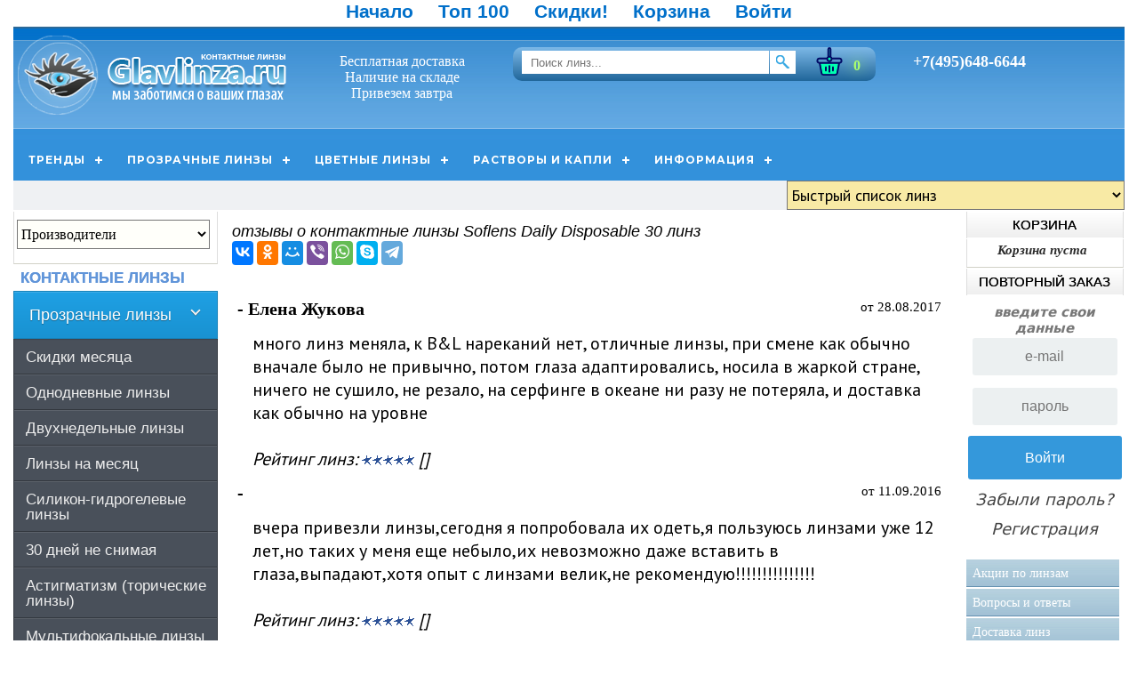

--- FILE ---
content_type: text/html; charset=WINDOWS-1251
request_url: https://www.glavlinza.ru/kontaktnye-linzy-soflens-daily-disposable-30-linz-pr-615.html
body_size: 18386
content:
<!DOCTYPE html>
<html dir="LTR" lang="ru">
<head>
<meta http-equiv="Content-Type" content="text/html; charset=windows-1251">
<meta name="viewport" content="width=device-width">
<meta name="msvalidate.01" content="8A5CF44D04B87DC18DBB571B463BA387" />
<meta name="yandex-verification" content="7e92d59d0dde5b16" />
<meta name='wmail-verification' content='2ff09fdfc1691dbc9a2e5a5d3f7dc117' />
<link rel="shortcut icon" href="/favicon.ico" >
<link rel="icon" href=https://www.glavlinza.ru/favicon.svg type="image/svg+xml">

<base href="https://www.glavlinza.ru/">
<title>Отзывы на  - контактные линзы Soflens Daily Disposable 30 линз</title>
<meta name="description" Content="В этом отзыве:  контактные линзы Soflens Daily Disposable 30 линз">
<meta name="keywords" CONTENT="отзыв контактные линзы Soflens Daily Disposable 30 линз">



<link rel="stylesheet" type="text/css" href="https://www.glavlinza.ru/templates/vam/stylesheet36.css?ver=96"><link rel="stylesheet" href="https://www.glavlinza.ru/styles290.css?ver=99">
<script  src="https://www.glavlinza.ru/engine1/jquery.js"></script>
<script language="javascript"><!--
function popupWindow(url) {
  window.open(url,'popupWindow','toolbar=no,location=no,directories=no,status=no,menubar=no,scrollbars=no,resizable=yes,copyhistory=no,width=100,height=100,screenX=150,screenY=150,top=150,left=150')
}
//--></script>
<script type="text/JavaScript">
<!--

function MM_jumpMenu(targ,selObj,restore){ //v3.0
  eval(targ+".location='"+selObj.options[selObj.selectedIndex].value+"'");
  if (restore) selObj.selectedIndex=0;
}
$(document).ready(function () {
    $('select[name="phone"]').change(function () {
        var phone = $(this).val();
        if (phone == 'Москва') {
            $('#select_number').hide('slow');
            $('#select_number').empty();
            $('#select_number').show('slow');
            $('#select_number').html('+7 495 648-66-44');
        }

        if (phone == 'Санкт-Петербург') {
            $('#select_number').hide('slow');
            $('#select_number').empty();
            $('#select_number').show('slow');
            $('#select_number').html('+7 (812) 336-63-73');
        }
        if (phone == 'Любой') {
            $('#select_number').hide('slow');
            $('#select_number').empty();
            $('#select_number').show('slow');
            $('#select_number').html('+7 800 555-66-70');
        }
    });
});
//-->
</script>
<script src="https://www.glavlinza.ru/jscript/jquery/jquery-migrate-1.2.1.min.js"></script>
<script src="https://www.glavlinza.ru/jscript/jquery.collapsible2.min.js"></script>
<script src="https://www.glavlinza.ru/jscript/menu_jquery.js"></script>
<script>
(function($) {


  $.fn.menumaker = function(options) {

    var cssmenu = $(this),
      settings = $.extend({
        title: "Каталог линз",
        format: "dropdown",
        sticky: false
      }, options);

    return this.each(function() {
      cssmenu.prepend('<div id="menu-button">' + settings.title + '</div>');
      $(this).find("#menu-button").on('click', function() {
        $(this).toggleClass('menu-opened');
        var mainmenu = $(this).next('ul');
        if (mainmenu.hasClass('open')) {
          mainmenu.hide().removeClass('open');
        } else {
          mainmenu.show().addClass('open');
          if (settings.format === "dropdown") {
            mainmenu.find('ul').show();
          }
        }
      });

      cssmenu.find('li ul').parent().addClass('has-sub');

      multiTg = function() {
        cssmenu.find(".has-sub").prepend('<span class="submenu-button"></span>');
        cssmenu.find('.submenu-button').on('click', function() {
          $(this).toggleClass('submenu-opened');
          if ($(this).siblings('ul').hasClass('open')) {
            $(this).siblings('ul').removeClass('open').hide();
          } else {
            $(this).siblings('ul').addClass('open').show();
          }
        });
      };

      if (settings.format === 'multitoggle') multiTg();
      else cssmenu.addClass('dropdown');

      if (settings.sticky === true) cssmenu.css('position', 'fixed');

      resizeFix = function() {
        if ($(window).width() > 768) {
          cssmenu.find('ul').show();
        }

        if ($(window).width() <= 768) {
          cssmenu.find('ul').hide().removeClass('open');
        }
      };
      resizeFix();
      return $(window).on('resize', resizeFix);

    });
  };
})(jQuery);

/*
	By Osvaldas Valutis, www.osvaldas.info
	Available for use under the MIT License
*/

;
(function($, window, document, undefined) {
  $.fn.doubleTapToGo = function(params) {
    if (!('ontouchstart' in window) &&
      !navigator.msMaxTouchPoints &&
      !navigator.userAgent.toLowerCase().match(/windows phone os 7/i)) return false;

    this.each(function() {
      var curItem = false;

      $(this).on('click', function(e) {
        var item = $(this);
        if (item[0] != curItem[0]) {
          e.preventDefault();
          curItem = item;
        }
      });

      $(document).on('click touchstart MSPointerDown', function(e) {
        var resetItem = true,
          parents = $(e.target).parents();

        for (var i = 0; i < parents.length; i++)
          if (parents[i] == curItem[0])
            resetItem = false;

        if (resetItem)
          curItem = false;
      });
    });
    return this;
  };
})(jQuery, window, document);

/**
 * doubleTapToGoDecorator
 * Adds the ability to remove the need for a second tap
 * when in the mobile view
 *
 * @param {function} f - doubleTapToGo
 */
function doubleTapToGoDecorator(f) {
  return function() {

    this.each(function() {
      $(this).on('click', function(e) {

        // If mobile menu view
        if ($('#menu-button').css('display') == 'block') {

          // If this is not a submenu button
          if (!$(e.target).hasClass('submenu-button')) {

            // Remove the need for a second tap
            window.location.href = $(e.target).attr('href');
          }
        }

      });
    });

    return f.apply(this);
  }
}

// Add decorator to the doubleTapToGo plugin
jQuery.fn.doubleTapToGo = doubleTapToGoDecorator(jQuery.fn.doubleTapToGo);

/**
 * jQuery
 */
(function($) {
  $(document).ready(function() {

    $("#cssmenu").menumaker({
      title: "Каталог линз",
      format: "multitoggle"
    });

    $('#cssmenu li:has(ul)').doubleTapToGo();

  });
})(jQuery);


</script>


 

<body>
<div id="menu">
<ul>
<li><a href="https://www.glavlinza.ru/index.php"><span>Начало</span></a></li>
<li><a href="/best_sellers.php">Топ 100</a></li>
<li><a href="/specials.php">Скидки!</a></li>
<li><a href="https://www.glavlinza.ru/shopping_cart.php">Корзина</a></li>
<li><a href="https://www.glavlinza.ru/login.php"><span>Войти</span></a></li>
</ul>
</div>
 <header>
        <div id="header_center">
            <a href="/" class="logo"></a>
            <div id="share">
                <br>Бесплатная доставка
                <br>Наличие на складе
				<br>Привезем завтра
            </div>
            <div id="s_block">
                <form name="quick_find" class="s_block" action="/advanced_search_result.html" method="get">
                    <input type="text" placeholder="Поиск линз..." class="input-s" name="keywords" size="12" maxlength="35">
                    <input type="image" src="images/search.png" alt="Поиск" title=" Поиск ">
                </form>
                <ul>                                        <li>
                        <a href="/shopping_cart.html" class="s_shop">
                            <svg width="50" height="50" id="Layer_1" viewBox="0 0 512 512" xmlns="http://www.w3.org/2000/svg" data-name="Layer 1"><g fill-rule="evenodd"><g fill="#00ffb0"><path d="m205.572 360.759a13 13 0 1 0 -26 0v60.6a13 13 0 0 0 26 0z"/><path d="m268.873 338.33a13 13 0 1 0 -26 0v105.435a13 13 0 1 0 26 0z"/><path d="m332.177 360.759a13 13 0 1 0 -26 0v60.6a13 13 0 0 0 26 0z"/><path d="m261.089 158.41c-1.692-.156-3.39-.244-5.09-.244s-3.4.088-5.087.244l-2.184.2v-123.343a7.273 7.273 0 0 1 14.545 0v123.345z"/><path d="m283.089 211.244a27.089 27.089 0 1 1 -27.089-27.087 27.114 27.114 0 0 1 27.089 27.087z"/><path d="m384.145 466.084a21.783 21.783 0 0 1 -21.62 17.916h-213.051a21.781 21.781 0 0 1 -21.618-17.919l-32.077-169.959h320.442z"/></g><path d="m334.177 360.759v60.6a15 15 0 0 1 -30 0v-60.6a15 15 0 1 1 30 0zm-63.3-22.429v105.435a15 15 0 1 1 -30 0v-105.435a15 15 0 1 1 30 0zm-63.3 22.429v60.6a15 15 0 0 1 -30 0v-60.6a15 15 0 1 1 30 0zm-129.512-142.046h123.365a55.075 55.075 0 0 0 109.14 0h123.365a24.709 24.709 0 0 1 0 49.418h-355.87a24.709 24.709 0 0 1 0-49.418zm172.663-183.446a5.273 5.273 0 0 1 10.545 0v121.152c-1.736-.161-3.494-.252-5.274-.252s-3.535.091-5.271.252zm5.272 150.89a25.087 25.087 0 1 0 25.09 25.087 25.127 25.127 0 0 0 -25.09-25.087zm126.18 279.556 31.628-167.592h-315.616l31.629 167.592a19.783 19.783 0 0 0 19.653 16.287h213.051a19.786 19.786 0 0 0 19.655-16.29zm-314.714-168.622 32.875 174.189a50.025 50.025 0 0 0 49.133 40.713h213.051a50.021 50.021 0 0 0 49.132-40.713l32.877-174.189a54.7 54.7 0 0 0 -10.6-108.368h-127.685a55.423 55.423 0 0 0 -14.976-19.749v-133.707a35.274 35.274 0 0 0 -70.547 0v133.707a55.458 55.458 0 0 0 -14.976 19.749h-127.685a54.7 54.7 0 0 0 -10.6 108.368z" fill="#000964"/></g></svg>
                                0                         
                        </a>
                    </li>
                </ul>
            </div>
            <div id="contact">
                <div id="number">
				<div id="select_number"><a href="tel:+74956486644">+7(495)648-6644</a></div>
                </div>			
				
            </div>
        </div>
    </header>
<!-- Контейнер -->
<div id="container">
<!-- Шапка -->
<!-- /Шапка -->
<!--[if gt IE 6]><!--> 
<div id="cssmenu">
	<ul>
 <li class="has-sub"><span class="submenu-button"></span><a id="2"><span>Тренды</span></a>
  <ul>
	   <li class="has-sub"><span class="submenu-button"></span><a
		 href="https://www.glavlinza.ru/johnson-johnson-ssha-m-11.html">линзы Acuvue</a>
		<ul>	
		<li class="level3"><a href="/linzy-acuvue-oasys-max-1-day-30-linz-p-6832.html">Acuvue Oasys Max 1-Day 30 линз</a></li>		
		<li class="level3"><a href="/novinka-linzy-acuvue-oasys-1-day-with-hydraluxe-30-sht-p-6381.html">1-Day Acuvue Oasys HydraLuxe 30</a></li>
	  	<li class="level3"><a href="/linzy-acuvue-oasys-1-day-with-hydraluxe-90-sht-p-6572.html">1-Day Acuvue Oasys HydraLuxe 90</a></li>
		 <li class="level3"><a href="/linzy-acuvue-oasys-1-day-for-astigmatism-30-sht-p-6623.html">1-Day Acuvue Oasys Astigmatism</a></li>	   
		 <li class="level3"><a href="/kontaktnye-linzy-acuvue-oasys-6-sht-w-hydraclear-p-430.html">Acuvue Oasys w. Hydraclear 6 линз</a></li>    
		 <li class="level3"><a  href="/toricheskie-linzy-acuvue-oasys-for-astigmatism-6-sht-p-650.html">Acuvue Oasys for Astigmatism 6</a></li>
		 <li class="level3"><a href="/kontaktnye-linzy-1-day-acuvue-moist-30-sht-p-399.html">1-Day Acuvue Moist 30</a></li>
		 <li class="level3"><a href="/kontaktnye-linzy-1-day-acuvue-moist-90-sht-p-426.html">1-Day Acuvue Moist 90</a></li>
		 <li class="level3"><a href="/kontaktnye-linzy-1-day-acuvue-moist-180-sht-p-5858.html">1-Day Acuvue Moist 180</a></li>
     <li class="level3"><a href="/toricheskie-linzy-1-day-acuvue-moist-for-astigmatism-30-sht-p-2064.html">Acuvue Moist Astigmatism 30</a></li>
     <li class="level3"><a href="/kontaktnye-linzy-1-day-acuvue-moist-multifocal-30-sht-p-6576.html">1-Day Acuvue Moist Multifocal 30</a></li>
	 <li class="level3"><a  href="/linzy-acuvue-oasys-max-1-day-multifocal-30-sht-p-6836.html">Acuvue Max 1-Day Multifocal</a></li>
    </ul>
   </li>
   <li class="has-sub"><span class="submenu-button"></span><a
     href="/advanced_search_result.html?keywords=air+AND+optix&amp;x=0&amp;y=0">
      ALCON Air
      Optix</a>
    <ul>       <li class="level3"><a
  href="/kontaktnye-linzy-air-optix-plus-hydra-glyde-3-sht-p-6595.html">Air
       Optix HydraGlyde 3</a></li>
     <li class="level3"><a
  href="/kontaktnye-linzy-air-optix-plus-hydra-glyde-6-linz-p-6596.html">Air
       Optix HydraGlyde 6</a></li>
     <li class="level3"><a
  href="/kontaktnye-linzy-air-optix-night-day-aqua-3-sht-p-2072.html">Air
       Optix Night
       &amp; Day Aqua 3</a></li>
     <li class="level3"><a
  href="/multifokalnye-linzy-air-optix-aqua-multifocal-3-sht-p-5210.html">Air
       Optix
       Aqua Multifocal 3</a></li>
     <li class="level3"><a
  href="/toricheskie-linzy-air-optix-for-astigmatism-3sht-p-633.html">Air
       Optix for
       Astigmatism 3</a></li>
     <li class="level3"><a
  href="/tsvetnye-linzy-air-optix-colors-2-sht-p-6038.html">Air
       Optix
       Colors</a></li>
    </ul>
   </li>
   <li class="has-sub"><span class="submenu-button"></span><a
     href="/advanced_search_result.php?search_in_description=1&amp;s=1&amp;keywords=dailies">ALCON
      Dailies</a>
    <ul>
     <li class="level3"><a
  href="/kontaktnye-linzy-dailies-total-1-30-sht-p-5659.html">Dailies
       Total 1 30 линз</a></li>
     <li class="level3"><a
  href="/kontaktnye-linzy-dailies-total-1-90-sht-p-6573.html">Dailies
       Total 1 90 линз</a></li>
     <li class="level3"><a
  href="/multifokalnye-linzy-dailies-total1-multifocal-30-sht-p-6685.html">Dailies
       Total Multifocal 30 </a></li>
     <li class="level3"><a
  href="/kontaktnye-linzy-dailies-aquacomfort-plus-30-sht-p-878.html">Dailies
       Aquacomfort Plus 30</a></li>
     <li class="level3"><a
  href="/kontaktnye-linzy-dailies-aquacomfort-plus-90-sht-p-5211.html">Dailies
       Aquacomfort Plus 90</a></li>
     <li class="level3"><a
  href="/toricheskie-linzy-dailies-aquacomfort-plus-toric-30-linz-p-6601.html">Dailies
       Aquacomfort Toric 30</a></li>
    </ul>
   </li>
   <li class="has-sub"><span class="submenu-button"></span> <a
     href="/bausch-lomb-ssha-m-13.html">Bausch + Lomb</a>
    <ul>
	<li class="level3"><a href="/advanced_search_result.html?keywords=pure+vision&amp;x=0&amp;y=0">Purevision</a></li>
     <li class="level3"><a
  href="/kontaktnye-linzy-biotrue-oneday-90-linz-p-6606.html">Biotrue
       ONEday 90 линз</a></li>
     <li class="level3"><a
  href="/kontaktnye-linzy-biotrue-oneday-30-linz-p-5429.html">Biotrue
       ONEday 30 линз</a></li>
    
     <li class="level3"><a
  href="/kontaktnye-linzy-soflens-daily-disposable-30-sht-p-615.html">Soflens
       Daily
       Disposable 30</a></li>
     <li class="level3"><a
  href="/kontaktnye-linzy-soflens-daily-disposable-90-sht-p-475.html">Soflens
       Daily
       Disposable 90</a></li>
	    <li class="level3"><a
  href="/kontaktnye-linzy-optima-fw-4-sht-p-18.html"><span>Optima
        FW</span></a></li>
     <li class="level3"><a
  href="/kontaktnye-linzy-soflens-59-comfort-6-sht-p-20.html">Soflens
       59 (Comfort) </a></li>
     <li class="level3"><a
  href="/advanced_search_result.html?keywords=renu&amp;x=0&amp;y=0"><span>Renu
        растворы</span></a> </li>
    </ul>
   </li>
   <li class="has-sub"><span class="submenu-button"></span> <a
     href="/coopervision-ssha-m-17.html">Cooper Vision</a>
    <ul>
	 <li><a href="/advanced_search_result.html?keywords=clariti&amp;x=0&amp;y=0"><span>серия Clariti</span></a>
     </li>
     <li><a href="/advanced_search_result.html?keywords=avaira&amp;x=0&amp;y=0"><span>линзы Avaira</span></a>
     </li>
     <li><a href="/advanced_search_result.html?keywords=biofinity&amp;x=0&amp;y=0"><span>линзы Biofinity</span></a>
     </li>
     <li><a href="/advanced_search_result.html?keywords=biomedics&amp;x=0&amp;y=0"><span>линзы Biomedics</span></a>
     </li>    
     <li><a href="/advanced_search_result.html?keywords=myday&amp;x=0&amp;y=0"><span>линзы MyDay</span></a>
     </li>
     <li><a href="/advanced_search_result.html?keywords=proclear&amp;x=0&amp;y=0"><span>Proclear</span></a>
     </li>
    </ul>
   </li>
   <li><a href="/advanced_search_result.php?keywords=%EE%F4%F2%E0%EB%FC%EC%E8%EA%F1&amp;x=0&amp;y=0">Офтальмикс</a>
    <ul>
     <li><a href="/tsvetnye-linzy-oftalmiks-color-galaxy-2-linzy-p-6648.html">Офтальмикс
       Butterfly 1-тоновые </a></li>
     <li><a href="/rastvor-oftalmiks-bio-270ml-p-682.html">Офтальмикс
       Butterfly 3-х тоновые </a></li>
     <li><a href="/karnavalnye-linzy-oftalmiks-butterfly-crazy-2-linzy-p-951.html">Офтальмикс
       Butterfly Clear 4 шт.</a></li>
     <li><a href="/rastvor-oftalmiks-bio-160ml-p-517.html">Офтальмикс
       Butterfly Color One Month </a></li>
     <li><a href="/tsvetnye-kontaktnye-linzy-oftalmiks-gold-2-linzy-p-5447.html">Офтальмикс
       Butterfly Crazy </a></li>
     <li><a href="/kapli-oftalmiks-bio-fresh-eyes-10-ml-p-5475.html">Офтальмикс
       Color Galaxy </a></li>
     <li><a href="/tsvetnye-linzy-oftalmiks-colors-new-2-linzy-p-6670.html">Офтальмикс
       Colors </a></li>
     <li><a href="/kontaktnye-linzy-oftalmiks-butterfly-clear-4-sht-p-1025.html">Офтальмикс
       Colors New </a></li>
     <li><a href="/tsvetnye-linzy-oftalmiks-butterfly-color-one-month-2-linzy-p-5874.html">Офтальмикс
       Gold </a></li>
     <li><a href="/tsvetnye-linzy-oftalmiks-butterfly-1-tonovye-2-linzy-p-949.html">Офтальмикс
       Баттерфляй One Day </a></li>
    </ul>
   </li>
   <li><a href="/advanced_search_result.php?keywords=maxima&amp;x=0&amp;y=0">Maxima</a>
      </li>
   <li class="last"><a href="/advanced_search_result.html?keywords=pure+vision&amp;x=0&amp;y=0">Purevision</a></li>

  </ul>
 </li>
 <li class="has-sub"><span class="submenu-button"></span><a href="/"><span>Прозрачные линзы</span></a>
  <ul>
  <li><a href="/specials.php"><span>Скидки недели!</span></a></li>
  <li><a href="/odnodnevnye-linzy-c-1.html">Однодневные линзы</a></li>
   <li><a href="/dvuhnedelnye-linzy-c-14.html">Двухнедельные линзы</a></li>
   <li><a href="/linzy-na-mesyats-c-15.html">Линзы на месяц</a>  </li>
      <li><a href="/toricheskie-linzy-c-13.html">линзы для Астигматизма</a></li>
   <li><a href="/multifokalnye-linzy-c-113.html">Мультифокальные линзы</a></li>
   <li><a href="/do-30-dnej-ne-snimaya-c-2.html">Линзы не снимая</a></li>
   <li><a href="/kvartalnye-linzy-c-16.html">Квартальные линзы</a></li>
   <li><a href="/traditsionnye-linzy-c-3.html">Традиционные линзы</a></li>
   <li><a href="/rasprodazha-linz-c-20.html">Распродажа остатков</a></li>
   <li class="last"><a href="/spetspredlozheniya-c-8.html">Спецпредложения</a></li>
  </ul>
 </li>
 <li class="has-sub"><span class="submenu-button"></span><a href="/tsvetnye-i-ottenochnye-c-7.html"><span>Цветные линзы</span></a>
  <ul>
   <li><a href="/tsvetnye-i-ottenochnye-c-7.html">Цветные линзы</a>
      </li>
   <li> <a href="/advanced_search_result.html?keywords=%EE%F2%F2%E5%ED%EE%F7%ED%FB%E5&amp;x=0&amp;y=0">Оттеночные
      линзы</a>
   </li>
   <li class="last"><a href="/karnavalnye-linzy-c-9.html">Карнавальные CRAZY
      линзы</a>
   </li>
    </ul>
   </li>
 <li class="has-sub"><span class="submenu-button"></span><a href="/rastvory-dlya-linz-c-28_10.html"><span>Растворы и капли</span></a>
  <ul>
   <li><a href="/rastvory-dlya-linz-c-28_10.html">Растворы для линз</a> </li>
   <li><a href="/kapli-dlya-glaz-c-28_6.html">Капли для глаз</a>      </li>
   <li class="last"><a href="/aksessuary-dlya-linz-c-11.html">Аксессуары для
      линз</a>   </li>
  </ul>
 </li>
 <li class="has-sub"><span class="submenu-button"></span><a id="1"><span>Информация</span></a>
  <ul>
   <li><a href="/aktsii-po-linzam-i-15.html"><span>Акции на товар</span></a></li>
   <li><a href="/specials.php"><span>Скидки на линзы</span></a></li>
   <li><a href="/dostavka-linz-i-4.html"><span>Доставка линз</span></a></li>
   <li><a href="/kak-oplatit-zakaz-i-5.html"><span>Способы оплаты</span></a></li>
   <li><a href="/obmen-i-vozvrat-i-9.html"><span>Обмен и возврат</span></a></li>
   <li><a href="/samovyvoz-moskva-i-14.html"><span>Самовывоз Москва</span></a></li>
   <li><a href="/samovyvoz-peterburg-i-17.html"><span>Самовывоз СПБ</span></a></li>
   <li><a href="/samovyvoz-po-rossii-i-18.html"><span>Пункты самовывоза РФ</span></a></li>
   <li><a href="/o-magazine-i-16.html"><span>Информация о магазине</span></a></li>
   <li><a href="/cont_us.html"><span>Пожаловаться</span></a></li>
   <li><a href="/stati-o-linzah-t-1.html"><span>Статьи о линзах</span></a></li>
   <li><a href="/account.html"><span>Аккаунт</span></a></li>
   <li class="last"><a href="/kontakty-i-7.html"><span>Контакты</span></a></li>
  </ul>
 </li>
</ul></div>
<!-- <![endif]-->


<!-- Навигация -->
<div id="topline">
<div id="action"></div>
<div id="fastform">
<form name="form1" target="_blank" id="form1">
<select name="menu1" onChange="MM_jumpMenu('parent',this,1)">
<option value="">Быстрый список линз</option>
<option value="">___________________</option>
<option value="/odnodnevnye-linzy-c-1.html">Однодневные >></option>
<option value="">___________________</option>
		<option value="/linzy-acuvue-oasys-max-1-day-30-linz-p-6832.html">Acuvue Oasys Max 1-Day (30 линз)</option>
		<option value="/linzy-acuvue-oasys-max-1-day-90-linz-p-6833.html">Acuvue Oasys Max 1-Day (90 линз)</option>
		<option value="/linzy-acuvue-oasys-max-1-day-multifocal-30-sht-p-6836.html">Acuvue Oasys Max 1-day Multifocal</option>
		<option value="/novinka-linzy-acuvue-oasys-1-day-with-hydraluxe-30-sht-p-6381.html">Acuvue Oasys 1-Day HydraLuxe 30</option>
		<option value="/linzy-acuvue-oasys-1-day-with-hydraluxe-90-sht-p-6572.html">Acuvue Oasys 1-Day HydraLuxe 90</option>
		<option value="/linzy-acuvue-oasys-1-day-for-astigmatism-30-linz-p-6623.html">1-Day Acuvue Oasys Astigmatism 30</option>		
		<option value="/kontaktnye-linzy-1-day-acuvue-moist-30-sht-p-399.html">1-Day Acuvue Moist 30 шт.</option>
		<option value="/kontaktnye-linzy-1-day-acuvue-moist-90-sht-p-426.html">1-Day Acuvue Moist 90 шт.</option>
		<option value="/kontaktnye-linzy-1-day-acuvue-moist-180-sht-p-5858.html">1-Day Acuvue Moist 180 шт.</option>
		<option value="/kontaktnye-linzy-1-day-acuvue-moist-multifocal-30-sht-p-6576.html">1-Day Acuvue Moist Multifocal</option>
		<option value="/toricheskie-linzy-1-day-acuvue-moist-for-astigmatism-30-sht-p-2064.html">1-Day Acuvue Moist Astigmatism 30</option>
		<option value="/dailies-total1-30-sht-p-5659.html">Dailies Total1 30 линз</option>
		<option value="/kontaktnye-linzy-dailies-total-1-90-sht-p-6573.html">Dailies Total 90 линз</option>
		<option value="/linzy-ultra-one-day-30-sht-p-6837.html">Ultra ONEday 30 шт.</option>
		<option value="/kontaktnye-linzy-biotrue-oneday-30-sht-p-5429.html">Biotrue ONEday 30 шт.</option>
		<option value="/kontaktnye-linzy-biotrue-oneday-90-linz-p-6606.html">Biotrue ONEday 90 шт.</option>
		<option value="/kontaktnye-linzy-soflens-daily-disposable-30-sht-p-615.html">Soflens Daily Disposable 30 шт.</option>
		<option value="/kontaktnye-linzy-soflens-daily-disposable-90-sht-p-475.html">Soflens Daily Disposable 90 шт.</option>
		<option value="/kontaktnye-linzy-dailies-aquacomfort-plus-30-sht-p-878.html">Dailies Aquacomfort Plus 30 шт.</option>
		<option value="/kontaktnye-linzy-dailies-aquacomfort-plus-90-sht-p-5211.html">Dailies Aquacomfort Plus 90 шт.</option>
		<option value="/kontaktnye-linzy-clear-1-day-30-sht-p-401.html"> Clear 1-DAY 30 шт.</option>
		<option value="/kontaktnye-linzy-clariti-1-day-30-sht-p-2047.html"> Clariti 1-Day 30 шт. </option>
		<option value="/kontaktnye-linzy-myday-daily-disposable-30-sht-p-6046.html"> MyDay Daily Disposable 30 шт.</option>		
		<option value="/multifokalnye-linzy-clariti-1-day-multifocal-30-sht-p-5886.html">Clariti 1-Day Multifocal 30 шт.</option>
		<option value="/odnodnevnye-linzy-c-1.html">Все Однодневные >></option>
		<option value="">___________________</option>
		<option value="/dvuhnedelnye-linzy-c-14.html">Двухнедельные линзы >></option>
		<option value="">___________________</option>
		<option value="/kontaktnye-linzy-acuvue-oasys-with-hydraclear-plus-6-sht-p-430.html"> Acuvue Oasys Hydraclear Plus 6 шт.</option>
		<option value="/kontaktnye-linzy-acuvue-oasys-with-hydraclear-plus-12-sht-p-5747.html">Acuvue Oasys Hydraclear Plus 12 шт.</option>
		<option value="/kontaktnye-linzy-acuvue-oasys-with-hydraclear-plus-24-sht-p-5748.html">Acuvue Oasys Hydraclear Plus 24 шт.</option>		
		<option value="/kontaktnye-linzy-acuvue-2-6-sht-p-63.html"> Acuvue 2 (6 шт.)</option>
		<option value="/linzy-acuvue-oasys-multifocal-6-sht-p-6835.html">Acuvue Oasys Multifocal 6</option>
		<option value="">___________________</option>
		<option value="/toricheskie-linzy-c-13.html">Линзы toric Astigmatism >></option>
		<option value="">___________________</option>
		<option value="/toricheskie-linzy-acuvue-oasys-for-astigmatism-6-sht-p-650.html">Acuvue Oasys for Astigmatism 6</option>
		<option value="/linzy-acuvue-oasys-1-day-for-astigmatism-30-linz-p-6623.html">Acuvue Oasys 1-Day Astigmatism 30 линз</option>
		<option value="/toricheskie-linzy-1-day-acuvue-moist-for-astigmatism-90-sht-p-6024.html">1-Day Acuvue Moist Astigmatism 90 шт.</option>
		<option value="/toricheskie-linzy-1-day-acuvue-moist-for-astigmatism-30-sht-p-2064.html">1-Day Acuvue Moist Astigmatism 30 шт.</option>
		<option value="/toricheskie-linzy-acuvue-oasys-for-astigmatism-6-sht-p-650.html">ACUVUE OASYS FOR ASTIGMATISM 6 шт.</option>
		<option value="/toricheskie-linzy-air-optix-for-astigmatism-3sht-p-633.html">Air Optix for Astigmatism 3 </option>
		<option value="/toricheskie-linzy-biofinity-toric-3-sht-p-937.html">Biofinity Toric (3 шт.)</option>
		<option value="/toricheskie-linzy-clariti-1-day-toric-30-sht-p-5889.html">Clariti 1Day Toric 30 шт.</option>
		<option value="/toricheskie-linzy-dailies-aquacomfort-plus-toric-30-linz-p-6601.html">Dailies Aquacomfort Toric 30</option>	
		<option value="/toricheskie-linzy-pure-vision-2-hd-for-astigmatism-3-sht-p-2079.html">PureVision 2 HD for Astigmatism 3 шт.</option>
		<option value="/kontaktnye-linzy-prima-bio-toric-6-sht-p-2020.html"> Prima Bio Toric  6 шт. </option>				
		<option value="">___________________</option>
		<option value="/linzy-na-mesyats-c-15.html">Линзы на месяц >></option>
		<option value="">___________________</option>
		<option value="/kontaktnye-linzy-air-optix-plus-hydra-glyde-3-sht-p-6595.html">Air Optix Hydra Glyde 3</option>
     <option value="/kontaktnye-linzy-air-optix-plus-hydra-glyde-6-linz-p-6596.html">Air Optix Hydra Glyde 6</option>
	   <option value="/kontaktnye-linzy-air-optix-aqua-3-sht-p-718.html"> Air Optix Aqua 3 шт.</option>
		<option value="/kontaktnye-linzy-air-optix-aqua-6-sht-p-5635.html"> Air Optix Aqua 6 шт.</option>
		<option value="/multifokalnye-linzy-air-optix-aqua-multifocal-3-sht-p-5210.html"> Air Optix Aqua Multifocal</option>
		<option value="/kontaktnye-linzy-adria-sport-6-sht-p-5638.html"> Adria Sport (6 шт.)</option>
		<option value="/kontaktnye-linzy-adria-o2o2-6-sht-p-5549.html"> Adria O2O2 (6 шт.)</option>
		<option value="/kontaktnye-linzy-biofinity-6-sht-p-537.html"> Biofinity 6 шт.</option>
		<option value="/kontaktnye-linzy-biofinity-3-sht-p-6012.html"> Biofinity 3 шт.</option>
		<option value="/kontaktnye-linzy-biofinity-xr-3-sht-p-6022.html"> Biofinity XR (3 шт.)</option>
		<option value="/multifokalnye-linzy-biofinity-multifocal-3-sht-p-6023.html">Biofinity Multifocal</option>
		<option value="/kontaktnye-linzy-biomedics-55-evolution-6sht-p-324.html"> Biomedics 55 Evolution 6шт.</option>
		<option value="/kontaktnye-linzy-clear-all-day-6-sht-p-402.html"> Clear All-day (6 шт.)</option>
		<option value="/kontaktnye-linzy-clear-55a-6-sht-p-403.html"> Clear 55A (6 шт.)</option>
		<option value="/kontaktnye-linzy-clear-58-6-sht-p-404.html"> Clear 58 (6 шт.)</option>		
		<option value="/kontaktnye-linzy-fusion-new-6sht-p-979.html"> Fusion New 6 шт.</option>
	   <option value="/kontaktnye-linzy-maxima-55-comfort-6-sht-p-103.html"> Maxima 55 Comfort+ (6 шт.)</option>
        <option value="/kontaktnye-linzy-okvision-prima-bio-6-sht-p-942.html"> OKVision Prima BIO (6 шт.)</option>
		<option value="/kontaktnye-linzy-proclear-compatibles-sphere-6-sht-p-82.html"> Proclear Compatibles  (6 шт.)</option>
		<option value="/kontaktnye-linzy-soflens-59-comfort-6-sht-p-20.html"> Soflens 59 (Comfort) (6 шт.)</option>
		<option value="/kontaktnye-linzy-high-time-55-6-sht-p-2094.html"> High Time 55 ( 6 шт. )</option>
		<option value="/kontaktnye-linzy-clariti-elite-6-sht-p-6045.html"> Clariti Elite (6 шт.)</option>
		<option value="">___________________</option>
        <option value="/silikon-gidrogelevye-linzy-c-2.html">Силикон-гидрогелевые >></option>
		<option value="">___________________</option>
		<option value="/kontaktnye-linzy-air-optix-aqua-3-sht-p-718.html"> Air Optix Aqua 3 линзы</option>
		<option value="/kontaktnye-linzy-air-optix-aqua-6-sht-p-5635.html"> Air Optix Aqua 6 линз</option>
		<option value="/kontaktnye-linzy-air-optix-night-day-aqua-3-sht-p-2072.html"> Air Optix Night &amp; Day Aqua (3 шт.)</option>
		<option value="/kontaktnye-linzy-air-optix-plus-hydra-glyde-3-sht-p-6595.html">Air Optix HydraGlyde 3</option>
     <option value="/kontaktnye-linzy-air-optix-plus-hydra-glyde-6-linz-p-6596.html">Air Optix HydraGlyde 6</option>
				<option value="/kontaktnye-linzy-adria-o2o2-6-sht-p-5549.html"> Adria O2O2 (6 шт.)</option>
		<option value="/kontaktnye-linzy-aquamax-6-sht-p-2114.html"> AQUAMAX ( 6 шт. )</option>
			<option value="/kontaktnye-linzy-biofinity-6-sht-p-537.html"> Biofinity 6 шт.</option>
		<option value="/kontaktnye-linzy-biofinity-3-sht-p-6012.html"> Biofinity 3 шт.</option>
		<option value="/kontaktnye-linzy-biofinity-xr-3-sht-p-6022.html"> Biofinity XR (3 шт.)</option>
			<option value="/kontaktnye-linzy-fusion-new-6sht-p-979.html"> Fusion New (6шт.)</option>
		<option value="/kontaktnye-linzy-okvision-premium-6-sht-p-6014.html"> OKVision Premium (6 шт.)</option>
		<option value="/kontaktnye-linzy-purevision-2-hd-6-sht-p-988.html"> PureVision 2 HD (6 шт.)</option>	
		<option value="/kontaktnye-linzy-clariti-elite-6-sht-p-6045.html"> Clariti Elite (6 шт.)</option>
		<option value="">___________________</option>
		<option value="/multifokalnye-linzy-c-113.html">Мультифокальные линзы >></option>
		<option value="/multifokalnye-linzy-air-optix-aqua-multifocal-3-sht-p-5210.html">Air Optix Aqua Multifocal 3 шт.</option>
		<option value="/multifokalnye-linzy-clariti-1-day-multifocal-30-linz-p-5886.html">Clariti 1 day Multifocal 30 линз</option>
		<option value="/multifokalnye-linzy-biofinity-multifocal-3-sht-p-6023.html">Biofinity Multifocal 3 шт.</option>
		<option value="/multifokalnye-linzy-purevision-multifocal-6-sht-p-2080.html">PureVision MultiFocal 6 шт.</option>
<option value="">___________________</option>		
		<option value="/tsvetnye-i-ottenochnye-c-7.html">Цветные и оттеночные >></option>
		<option value="">___________________</option>
		<option value="/ottenochnye-linzy-o2kseetone-38-flakon-p-6639.html">оттеночные  O2kSee Tone 38 (1 линза)</option>
		<option value="/tsvetnye-linzy-air-optix-colors-2-sht-p-6038.html">цветные Air Optix Colors (2 шт.)</option>
		<option value="/tsvetnye-linzy-freshlook-colors-blends-1-sht-p-95.html">FreshLook Colors Blends (1 шт.)</option>		
		<option value="/tsvetnye-linzy-fusion-2-sht-p-605.html">цветные  Fusion (2 шт.)</option>
		<option value="/tsvetnye-linzy-eyeart-adore-2-sht-p-618.html">цветные  EyeArt Adore (2 шт.)</option>
		<option value="/ottenochnaya-kontaktnaya-linza-infinity-flakon-p-714.html">оттеночная линза Infinity ( флакон )</option>
		<option value="/tsvetnye-linzy-oftalmiks-colors-2-sht-p-948.html"> Офтальмикс Colors (2 шт.)</option>
		<option value="/tsvetnye-linzy-oftalmiks-butterfly-1-tonovye-2-sht-p-949.html">Офтальмикс Butterfly 1-тон (2 шт.)</option>
		<option value="/tsvetnye-oftalmiks-butterfly-3-h-tonovye-2-sht-p-950.html">Офтальмикс Butterfly 3-тон (2 шт.)</option>
		<option value="/tsvetnye-linzy-oftalmiks-butterfly-color-one-month-2-sht-p-5874.html">Butterfly Color One Month</option>
		<option value="/tsvetnye-kontaktnye-linzy-oftalmiks-gold-2-sht-p-5447.html">цветные  Офтальмикс Gold (2 шт.)</option>
		<option value="/tsvetnye-kontaktnye-linzy-adria-color-1-tone-2-sht-p-1113.html">Adria Color 1 Tone (2 шт.)</option>
		<option value="/tsvetnye-kontaktnye-linzy-adria-color-3-tone-2-sht-p-1114.html">Adria Color 3 Tone (2 шт.)</option>
		<option value="/tsvetnye-kontaktnye-linzy-adria-color-2-tone-2-sht-p-5203.html">Adria Color 2 Tone (2 шт.)</option>
		<option value="/tsvetnye-kontaktnye-linzy-adria-glamorous-p-5202.html">Цветные Adria Glamorous</option>
		<option value="/tsvetnye-kontaktnye-linzy-adria-elegant-2-sht-p-5201.html">Цветные  Adria Elegant (2 шт.)</option>
		<option value="">___________________</option>
		<option value="/kvartalnye-linzy-c-16.html">Квартальные линзы</option>
		<option value="">___________________</option>
		<option value="/kontaktnye-linzy-optima-fw-4-sht-p-18.html"> Optima FW (4 шт.)</option>
		<option value="/kontaktnye-linzy-biomedics-38-6sht-p-509.html"> Biomedics 38 (6шт.)</option>
		<option value="/kontaktnye-linzy-season-2-sht-p-607.html"> Season (2 шт.)</option>
		<option value="/kontaktnye-linzy-maxima-38-fw-4-linzy-p-695.html"> Maxima 38 FW (4 )</option>
		<option value="/kontaktnye-linzy-sea-clear-6-sht-p-702.html"> Sea Clear (6 шт.)</option>
		<option value="/kvartalnye-linzy-sea-clear-plus-3-sht-p-1005.html">Sea Clear Plus (3 шт.)</option>
		<option value="/kontaktnye-linzy-oftalmiks-butterfly-clear-4-sht-p-1025.html"> Офтальмикс Butterfly Clear (4 шт.)</option>
		<option value="/kontaktnye-linzy-adria-season-4-sht-p-5552.html"> Adria Season (4 шт.)</option>
		<option value="">___________________</option>
		<option value="">Традиционные линзы</option>
		<option value="">___________________</option>
		<option value="/kontaktnaya-linza-omniflex-flakon-p-47.html">линза OmniFlex ( флакон )</option>
		<option value="/kontaktnaya-linza-infinity-flakon-p-606.html"> линза Infinity ( флакон )</option>
		<option value="/ottenochnaya-kontaktnaya-linza-infinity-flakon-p-714.html">оттеночная Infinity ( флакон )</option>
		<option value="/kontaktnaya-linza-optosoft-60-uv-flakon-p-2099.html"> линза OPTOSOFT 60 UV ( флакон )</option>
		<option value="/kontaktnye-linzy-optosoft-42-uv-sauflon-uv-42-flakon-p-2098.html"> OPTOSOFT 42 UV  ( флакон )</option>
		<option value="/kontaktnaya-linza-aquamax-38-flakon-p-5390.html"> Aquamax 38 ( флакон )</option>
		<option value="/linzy-morning-q55-vial-1-sht-p-6010.html"> Morning Q55 vial (1 шт.)</option>
		<option value="/kontaktnaya-linza-morning-q38-vial-1-sht-p-6011.html">линза Morning Q38 vial (1 шт.)</option>
		<option value="">___________________</option>
		<option value="/kapli-dlya-glaz-c-28_6.html">Глазные капли >></option>
		<option value="">___________________</option>
		<option value="/kapli-opti-free-15-ml-p-123.html">капли Opti-Free 15 мл</option>
		<option value="/kapli-hilo-komod-10ml-p-427.html">капли Хило комод 10 мл.</option>
		<option value="/kapli-moisture-drops-unidose-p-616.html">капли Moisture Drops Unidose</option>
		<option value="/kapli-optimed-10ml-p-623.html">капли Optimed (10 мл.)</option>
		<option value="/kapli-likontin-komfort-18-ml-p-628.html">капли Ликонтин Комфорт 18 мл.</option>
		<option value="/kapli-dlya-glaz-stillavit-10-ml-p-977.html">капли для глаз Стиллавит 10 мл.</option>
		<option value="/kapli-oftalmiks-comfort-10-ml-p-1116.html">Капли Офтальмикс Comfort 10 мл.</option>
		<option value="/kapli-comfort-drops-10-ml-p-5092.html">капли Comfort Drops 10 мл.</option>
		<option value="/rastvor-likontin-komfort-neo-18-ml-p-2028.html">ЛИКОНТИН КОМФОРТ НЕО 18 мл.</option>
		<option value="/uvlazhnyayuschie-kapli-pro-active-10-ml-p-2044.html">капли Pro Active 10 мл.</option>
		<option value="/uvlazhnyayuschie-kapli-hilomaks-komod-10-ml-p-2117.html">капли Хиломакс-Комод 10 мл.</option>
		<option value="/kapli-dlya-glaz-comfort-drops-15ml-p-2382.html">капли для глаз Comfort Drops 15мл.</option>
		<option value="/kapli-dlya-glaz-sistejn-ultra-15-ml-p-5448.html">Капли для глаз Систейн Ультра 15 мл.</option>
		<option value="/kapli-oftalmiks-bio-fresh-eye-10-ml-p-5475.html">капли Офтальмикс Био Fresh eye 10 мл</option>
		<option value="">___________________</option>
		<option value="/rastvory-dlya-linz-c-28_10.html">Растворы для линз</option>
		<option value="/vitaminy-dlya-glaz-c-123.html">Витамины для глаз</option>
		<option value="/aksessuary-dlya-linz-c-11.html">Аксессуары</option>
		<option value="">___________________</option>
</select></form></div>

  </div>
<!-- /Навигация -->

<div class="outer">

<div class="outer-page">
<!-- Центр -->
<div id="wrapper">
<div id="content">

    <table border="0" width="100%" cellspacing="0" cellpadding="4">
    
      <tr>
        <td><table border="0" cellspacing="0" cellpadding="0">
          <tr>
            <td class="pageHeading" valign="top">отзывы о <a href="https://www.glavlinza.ru/kontaktnye-linzy-soflens-daily-disposable-30-linz-p-615.html">контактные линзы Soflens Daily Disposable 30 линз</a>
			<script src="https://yastatic.net/es5-shims/0.0.2/es5-shims.min.js"></script>
<script src="https://yastatic.net/share2/share.js"></script>
<div class="ya-share2" data-services="vkontakte,facebook,odnoklassniki,moimir,viber,whatsapp,skype,telegram"></div></td>
          </tr>
          
        </table></td>
      </tr>
      
      
      
      
      
      <tr>
        <td><table width="100%" border="0" cellspacing="0" cellpadding="2">
          <tr>
            <td valign="top"><table border="0" width="100%" cellspacing="0" cellpadding="2">
<tr><td>&nbsp;</td></tr>

              <tr>
                <td><table border="0" width="100%" cellspacing="0" cellpadding="2">
                  <tr>
                    <td class="main"><b>- Елена Жукова</b></td>
                    <td class="smallTextReview" align="right">от 28.08.2017</td>
                  </tr>
                </table></td>
              </tr>
              <tr>
                <td><table border="0" width="100%" cellspacing="1" cellpadding="2" class="infoBox">
                  <tr class="infoBoxContents">
                    <td><table border="0" width="100%" cellspacing="0" cellpadding="2">
                      <tr>
                        <td width="10"><img src="images/pixel_trans.gif" border="0" alt="" width="10" height="1"></td>
                        <td valign="top" class="main">много линз меняла, к B&amp;L нареканий нет, отличные линзы, при смене как обычно вначале было не привычно, потом глаза адаптировались, носила в жаркой стране, ничего не сушило, не резало, на серфинге в океане ни разу не потеряла, и доставка как обычно на уровне<br></a><br><i>Рейтинг линз: <img src="templates/vam/images/content/stars_5.gif" border="0" alt="5 из 5 звезд!" title=" 5 из 5 звезд! "> []</i></td>
                      </tr>
                    </table></td>
                  </tr>
                </table></td>
              </tr>
              <tr>
                <td><table border="0" width="100%" cellspacing="0" cellpadding="2">
                  <tr>
                    <td class="main"><b>-  </b></td>
                    <td class="smallTextReview" align="right">от 11.09.2016</td>
                  </tr>
                </table></td>
              </tr>
              <tr>
                <td><table border="0" width="100%" cellspacing="1" cellpadding="2" class="infoBox">
                  <tr class="infoBoxContents">
                    <td><table border="0" width="100%" cellspacing="0" cellpadding="2">
                      <tr>
                        <td width="10"><img src="images/pixel_trans.gif" border="0" alt="" width="10" height="1"></td>
                        <td valign="top" class="main">вчера привезли линзы,сегодня я попробовала их одеть,я пользуюсь линзами уже 12 лет,но таких у меня еще небыло,их невозможно даже вставить в глаза,выпадают,хотя опыт с линзами велик,не рекомендую!!!!!!!!!!!!!!!<br></a><br><i>Рейтинг линз: <img src="templates/vam/images/content/stars_5.gif" border="0" alt="5 из 5 звезд!" title=" 5 из 5 звезд! "> []</i></td>
                      </tr>
                    </table></td>
                  </tr>
                </table></td>
              </tr>
              <tr>
                <td><table border="0" width="100%" cellspacing="0" cellpadding="2">
                  <tr>
                    <td class="main"><b>- Алексей Кулешов</b></td>
                    <td class="smallTextReview" align="right">от 30.05.2016</td>
                  </tr>
                </table></td>
              </tr>
              <tr>
                <td><table border="0" width="100%" cellspacing="1" cellpadding="2" class="infoBox">
                  <tr class="infoBoxContents">
                    <td><table border="0" width="100%" cellspacing="0" cellpadding="2">
                      <tr>
                        <td width="10"><img src="images/pixel_trans.gif" border="0" alt="" width="10" height="1"></td>
                        <td valign="top" class="main">Хорошие линзы. По комфорту - носятся спокойно весь день. Немного ощущаются в глазах, т.к. Толще большинства из тех, что я носил.
Неочень хорошая четкость изображения на средних дистанциях и вблизи: если долго читаешь, то вокруг букв периодически возникает что-то похожее на ореол или двоение. Трудно объяснить. Скорее всего несовсем подходят мне по кривизне.
Использую их в поездках.<br></a><br><i>Рейтинг линз: <img src="templates/vam/images/content/stars_4.gif" border="0" alt="4 из 5 звезд!" title=" 4 из 5 звезд! "> []</i></td>
                      </tr>
                    </table></td>
                  </tr>
                </table></td>
              </tr>
              <tr>
                <td><table border="0" width="100%" cellspacing="0" cellpadding="2">
                  <tr>
                    <td class="main"><b>- Анастасия Иванова</b></td>
                    <td class="smallTextReview" align="right">от 12.01.2016</td>
                  </tr>
                </table></td>
              </tr>
              <tr>
                <td><table border="0" width="100%" cellspacing="1" cellpadding="2" class="infoBox">
                  <tr class="infoBoxContents">
                    <td><table border="0" width="100%" cellspacing="0" cellpadding="2">
                      <tr>
                        <td width="10"><img src="images/pixel_trans.gif" border="0" alt="" width="10" height="1"></td>
                        <td valign="top" class="main">Много лет ношу эти линзы, но вот решила, что надо поискать что-то дешевле. В итоге поняла, что зря это затеяла. Софтлинз для меня самые лучшие, комфортные удобные, неощутимые. Через 10-12 часов начинают чуть сохнуть, но по сравнению с другими -это хороший результат. От некоторых фирм глаза сохли уже через час-два( В общем хватит экспериментов, только они!<br></a><br><i>Рейтинг линз: <img src="templates/vam/images/content/stars_5.gif" border="0" alt="5 из 5 звезд!" title=" 5 из 5 звезд! "> []</i></td>
                      </tr>
                    </table></td>
                  </tr>
                </table></td>
              </tr>
              <tr>
                <td><table border="0" width="100%" cellspacing="0" cellpadding="2">
                  <tr>
                    <td class="main"><b>- Галина Харина</b></td>
                    <td class="smallTextReview" align="right">от 05.06.2015</td>
                  </tr>
                </table></td>
              </tr>
              <tr>
                <td><table border="0" width="100%" cellspacing="1" cellpadding="2" class="infoBox">
                  <tr class="infoBoxContents">
                    <td><table border="0" width="100%" cellspacing="0" cellpadding="2">
                      <tr>
                        <td width="10"><img src="images/pixel_trans.gif" border="0" alt="" width="10" height="1"></td>
                        <td valign="top" class="main">До сих пор носила только месячные линзы. Впервые купила однодневные. И не могу их одеть!!! Они не прилипают к глазу вообще.
В чем секрет? Что я делаю не так?<br></a><br><i>Рейтинг линз: <img src="templates/vam/images/content/stars_5.gif" border="0" alt="5 из 5 звезд!" title=" 5 из 5 звезд! "> []</i></td>
                      </tr>
                    </table></td>
                  </tr>
                </table></td>
              </tr>
              <tr>
                <td><table border="0" width="100%" cellspacing="0" cellpadding="2">
                  <tr>
                    <td class="main"><b>- Светлана </b></td>
                    <td class="smallTextReview" align="right">от 16.12.2014</td>
                  </tr>
                </table></td>
              </tr>
              <tr>
                <td><table border="0" width="100%" cellspacing="1" cellpadding="2" class="infoBox">
                  <tr class="infoBoxContents">
                    <td><table border="0" width="100%" cellspacing="0" cellpadding="2">
                      <tr>
                        <td width="10"><img src="images/pixel_trans.gif" border="0" alt="" width="10" height="1"></td>
                        <td valign="top" class="main">А мне эти линзы Soflens Daily Disposable нравятся. Ношу уже много лет, очень удобные. Пробовала разные, но пока лучше не нашла.<br></a><br><i>Рейтинг линз: <img src="templates/vam/images/content/stars_5.gif" border="0" alt="5 из 5 звезд!" title=" 5 из 5 звезд! "> []</i></td>
                      </tr>
                    </table></td>
                  </tr>
                </table></td>
              </tr>
              <tr>
                <td><table border="0" width="100%" cellspacing="0" cellpadding="2">
                  <tr>
                    <td class="main"><b>- Наталья  </b></td>
                    <td class="smallTextReview" align="right">от 11.10.2014</td>
                  </tr>
                </table></td>
              </tr>
              <tr>
                <td><table border="0" width="100%" cellspacing="1" cellpadding="2" class="infoBox">
                  <tr class="infoBoxContents">
                    <td><table border="0" width="100%" cellspacing="0" cellpadding="2">
                      <tr>
                        <td width="10"><img src="images/pixel_trans.gif" border="0" alt="" width="10" height="1"></td>
                        <td valign="top" class="main">Линзы для меня лично просто отличные! Тонкие,никуда не сползают и раздражение не вызывают. Видимо,Максиму просто не подошли,но я ношу их уже более 5 лет и очень довольна! Пыталась пробовать другие,мне ничего не подошло. Все индивидуально!<br></a><br><i>Рейтинг линз: <img src="templates/vam/images/content/stars_5.gif" border="0" alt="5 из 5 звезд!" title=" 5 из 5 звезд! "> []</i></td>
                      </tr>
                    </table></td>
                  </tr>
                </table></td>
              </tr>
              <tr>
                <td><table border="0" width="100%" cellspacing="0" cellpadding="2">
                  <tr>
                    <td class="main"><b>- Вероника Сафина</b></td>
                    <td class="smallTextReview" align="right">от 09.12.2013</td>
                  </tr>
                </table></td>
              </tr>
              <tr>
                <td><table border="0" width="100%" cellspacing="1" cellpadding="2" class="infoBox">
                  <tr class="infoBoxContents">
                    <td><table border="0" width="100%" cellspacing="0" cellpadding="2">
                      <tr>
                        <td width="10"><img src="images/pixel_trans.gif" border="0" alt="" width="10" height="1"></td>
                        <td valign="top" class="main">отличные линзы, прописанные окулистом. В них глаз &quot;двигается&quot; и &quot;дышит&quot;<br></a><br><i>Рейтинг линз: <img src="templates/vam/images/content/stars_5.gif" border="0" alt="5 из 5 звезд!" title=" 5 из 5 звезд! "> []</i></td>
                      </tr>
                    </table></td>
                  </tr>
                </table></td>
              </tr>
              <tr>
                <td><table border="0" width="100%" cellspacing="0" cellpadding="2">
                  <tr>
                    <td class="main"><b>- Ольга Копайгора</b></td>
                    <td class="smallTextReview" align="right">от 05.12.2013</td>
                  </tr>
                </table></td>
              </tr>
              <tr>
                <td><table border="0" width="100%" cellspacing="1" cellpadding="2" class="infoBox">
                  <tr class="infoBoxContents">
                    <td><table border="0" width="100%" cellspacing="0" cellpadding="2">
                      <tr>
                        <td width="10"><img src="images/pixel_trans.gif" border="0" alt="" width="10" height="1"></td>
                        <td valign="top" class="main">Бюджетный вариант. Линзы хорошие, но я например не могу в них долго ходить. К вечеру хочется моргать чаще...<br></a><br><i>Рейтинг линз: <img src="templates/vam/images/content/stars_4.gif" border="0" alt="4 из 5 звезд!" title=" 4 из 5 звезд! "> []</i></td>
                      </tr>
                    </table></td>
                  </tr>
                </table></td>
              </tr>
              <tr>
                <td><table border="0" width="100%" cellspacing="0" cellpadding="2">
                  <tr>
                    <td class="main"><b>- Дмитрий Карманов</b></td>
                    <td class="smallTextReview" align="right">от 08.07.2013</td>
                  </tr>
                </table></td>
              </tr>
              <tr>
                <td><table border="0" width="100%" cellspacing="1" cellpadding="2" class="infoBox">
                  <tr class="infoBoxContents">
                    <td><table border="0" width="100%" cellspacing="0" cellpadding="2">
                      <tr>
                        <td width="10"><img src="images/pixel_trans.gif" border="0" alt="" width="10" height="1"></td>
                        <td valign="top" class="main">Достоинства:Дешевые.Можно носить три дня,снимая на ночь и оставляя в растворе.Комфортные для глаз.Одевать легче ,чем Jhonson
Недостатки:Летом в сильную жару начинают раздражать глаза<br></a><br><i>Рейтинг линз: <img src="templates/vam/images/content/stars_5.gif" border="0" alt="5 из 5 звезд!" title=" 5 из 5 звезд! "> []</i></td>
                      </tr>
                    </table></td>
                  </tr>
                </table></td>
              </tr>
              <tr>
                <td><table border="0" width="100%" cellspacing="0" cellpadding="2">
                  <tr>
                    <td class="main"><b>- Олег Гришин</b></td>
                    <td class="smallTextReview" align="right">от 01.06.2013</td>
                  </tr>
                </table></td>
              </tr>
              <tr>
                <td><table border="0" width="100%" cellspacing="1" cellpadding="2" class="infoBox">
                  <tr class="infoBoxContents">
                    <td><table border="0" width="100%" cellspacing="0" cellpadding="2">
                      <tr>
                        <td width="10"><img src="images/pixel_trans.gif" border="0" alt="" width="10" height="1"></td>
                        <td valign="top" class="main">Взял эти линзы попробовать. Результатом не доволен. Носятся только с каплями-хорошо, что сразу взял.Удивляюсь, что кто-то носит по два дня- по мне,так они уже тяжелеют от пыли через три-четыре часа. Капли и- еще три-четыре часа. Вечером они просто просятся, чтобы их выбросили! Dailies в этом отношении лучше. Также очень тонкие-теряются, заламываются и плохо ложатся на глазное яблоко.Но это скорее зависит от кривизны. Она одна 8,6 и мне не подходит- сразу видно по выпуклости линзы при установке.Д<br></a><br><i>Рейтинг линз: <img src="templates/vam/images/content/stars_3.gif" border="0" alt="3 из 5 звезд!" title=" 3 из 5 звезд! "> []</i></td>
                      </tr>
                    </table></td>
                  </tr>
                </table></td>
              </tr>
              <tr>
                <td><table border="0" width="100%" cellspacing="0" cellpadding="2">
                  <tr>
                    <td class="main"><b>- Диана Виноградова</b></td>
                    <td class="smallTextReview" align="right">от 11.01.2012</td>
                  </tr>
                </table></td>
              </tr>
              <tr>
                <td><table border="0" width="100%" cellspacing="1" cellpadding="2" class="infoBox">
                  <tr class="infoBoxContents">
                    <td><table border="0" width="100%" cellspacing="0" cellpadding="2">
                      <tr>
                        <td width="10"><img src="images/pixel_trans.gif" border="0" alt="" width="10" height="1"></td>
                        <td valign="top" class="main">третий год ношу, подходят только они - все перепробовала<br></a><br><i>Рейтинг линз: <img src="templates/vam/images/content/stars_5.gif" border="0" alt="5 из 5 звезд!" title=" 5 из 5 звезд! "> []</i></td>
                      </tr>
                    </table></td>
                  </tr>
                </table></td>
              </tr>
              <tr>
                <td><table border="0" width="100%" cellspacing="0" cellpadding="2">
                  <tr>
                    <td class="main"><b>- сергей хаябусов</b></td>
                    <td class="smallTextReview" align="right">от 14.12.2011</td>
                  </tr>
                </table></td>
              </tr>
              <tr>
                <td><table border="0" width="100%" cellspacing="1" cellpadding="2" class="infoBox">
                  <tr class="infoBoxContents">
                    <td><table border="0" width="100%" cellspacing="0" cellpadding="2">
                      <tr>
                        <td width="10"><img src="images/pixel_trans.gif" border="0" alt="" width="10" height="1"></td>
                        <td valign="top" class="main">Мои первые линзы. Другие ещё не носил. Брал наугад, без совета врача, но по совету друга. Удобные, комфортные. Носил до двух суток не снимая и до трех дней со сниманием на ночь. Проблем, сухости, раздражения не было. За рулем до 15 часов - полет нормальный. 
Единственное замечание - небольшие искажения по краям и если смотреть вблизи (не дальше рук), но, вероятно, это проблема неточного подбора диоптрий.<br></a><br><i>Рейтинг линз: <img src="templates/vam/images/content/stars_4.gif" border="0" alt="4 из 5 звезд!" title=" 4 из 5 звезд! "> []</i></td>
                      </tr>
                    </table></td>
                  </tr>
                </table></td>
              </tr>
              <tr>
                <td><table border="0" width="100%" cellspacing="0" cellpadding="2">
                  <tr>
                    <td class="main"><b>- Ольга  Пикалова</b></td>
                    <td class="smallTextReview" align="right">от 01.12.2011</td>
                  </tr>
                </table></td>
              </tr>
              <tr>
                <td><table border="0" width="100%" cellspacing="1" cellpadding="2" class="infoBox">
                  <tr class="infoBoxContents">
                    <td><table border="0" width="100%" cellspacing="0" cellpadding="2">
                      <tr>
                        <td width="10"><img src="images/pixel_trans.gif" border="0" alt="" width="10" height="1"></td>
                        <td valign="top" class="main">Линзы очень комфортны,в сравнении с другими однодневками(джонсон, и фокус)имеют явные преимущества!!!Жаль что многие врачи замотивированы именно на джонсон,даже уговаривали не брать софтленс, и абсолютно напрасны-качество на 100%<br></a><br><i>Рейтинг линз: <img src="templates/vam/images/content/stars_5.gif" border="0" alt="5 из 5 звезд!" title=" 5 из 5 звезд! "> []</i></td>
                      </tr>
                    </table></td>
                  </tr>
                </table></td>
              </tr>
              <tr>
                <td><table border="0" width="100%" cellspacing="0" cellpadding="2">
                  <tr>
                    <td class="main"><b>- Екатерина Коробейникова</b></td>
                    <td class="smallTextReview" align="right">от 16.08.2011</td>
                  </tr>
                </table></td>
              </tr>
              <tr>
                <td><table border="0" width="100%" cellspacing="1" cellpadding="2" class="infoBox">
                  <tr class="infoBoxContents">
                    <td><table border="0" width="100%" cellspacing="0" cellpadding="2">
                      <tr>
                        <td width="10"><img src="images/pixel_trans.gif" border="0" alt="" width="10" height="1"></td>
                        <td valign="top" class="main">Линзы хорошие, обычно ношу Софленс ежемесячной замены. а эти надеваю в те дни, когда чувствую заболеваю, брала их и в роддом, очень удобно - вынула, выкинула и все:)<br></a><br><i>Рейтинг линз: <img src="templates/vam/images/content/stars_5.gif" border="0" alt="5 из 5 звезд!" title=" 5 из 5 звезд! "> []</i></td>
                      </tr>
                    </table></td>
                  </tr>
                </table></td>
              </tr>
              <tr>
                <td><table border="0" width="100%" cellspacing="0" cellpadding="2">
                  <tr>
                    <td class="main"><b>- Мария</b></td>
                    <td class="smallTextReview" align="right">от 23.11.2010</td>
                  </tr>
                </table></td>
              </tr>
              <tr>
                <td><table border="0" width="100%" cellspacing="1" cellpadding="2" class="infoBox">
                  <tr class="infoBoxContents">
                    <td><table border="0" width="100%" cellspacing="0" cellpadding="2">
                      <tr>
                        <td width="10"><img src="images/pixel_trans.gif" border="0" alt="" width="10" height="1"></td>
                        <td valign="top" class="main">Ношу линзы 4 года, глаза чувствительные и могут вытерпеть только однодневные линзы и то не все. 
Эти удалось одеть не сразу - почему-то никак не хотели прилипать к глазу :) У тех, кто одевает линзы первый раз наверняка возникнет такая же проблема. Но раза с третьего я к ним привыкла. 
Первый час в первый день ношения чувствовала явный дискомфорт вплоть до &quot;снять и выкинуть всю коробку&quot;.Но потом как-то всё само-собой прошло. 
Теперь чувство дискомфорта появляется только ближе к вечеру, либо ес<br></a><br><i>Рейтинг линз: <img src="templates/vam/images/content/stars_5.gif" border="0" alt="5 из 5 звезд!" title=" 5 из 5 звезд! "> []</i></td>
                      </tr>
                    </table></td>
                  </tr>
                </table></td>
              </tr>
              <tr>
                <td><table border="0" width="100%" cellspacing="0" cellpadding="2">
                  <tr>
                    <td class="main"><b>- Екатерина</b></td>
                    <td class="smallTextReview" align="right">от 08.06.2010</td>
                  </tr>
                </table></td>
              </tr>
              <tr>
                <td><table border="0" width="100%" cellspacing="1" cellpadding="2" class="infoBox">
                  <tr class="infoBoxContents">
                    <td><table border="0" width="100%" cellspacing="0" cellpadding="2">
                      <tr>
                        <td width="10"><img src="images/pixel_trans.gif" border="0" alt="" width="10" height="1"></td>
                        <td valign="top" class="main">Ношу их с тех пор, как появились. Пробовала другие однодневные (в частности от J&amp;J) - лучше Daily Disposable не нашла.
Ношу иногда по 15 часов - комфортно. Глаза не сохнут.<br></a><br><i>Рейтинг линз: <img src="templates/vam/images/content/stars_5.gif" border="0" alt="5 из 5 звезд!" title=" 5 из 5 звезд! "> []</i></td>
                      </tr>
                    </table></td>
                  </tr>
                </table></td>
              </tr>
              <tr>
                <td><table border="0" width="100%" cellspacing="0" cellpadding="2">
                  <tr>
                    <td class="main"><b>- Дарья Ладыгина</b></td>
                    <td class="smallTextReview" align="right">от 03.09.2009</td>
                  </tr>
                </table></td>
              </tr>
              <tr>
                <td><table border="0" width="100%" cellspacing="1" cellpadding="2" class="infoBox">
                  <tr class="infoBoxContents">
                    <td><table border="0" width="100%" cellspacing="0" cellpadding="2">
                      <tr>
                        <td width="10"><img src="images/pixel_trans.gif" border="0" alt="" width="10" height="1"></td>
                        <td valign="top" class="main">Мне линзы идеально подошли! Самые лучшие из всех! Глаза отдыхают, не напрягаются, не съезжают и не мешаются. Одеваются легко. У меня -5,75. Рекомендую всем, у кого подходящий радиус кривизны.<br></a><br><i>Рейтинг линз: <img src="templates/vam/images/content/stars_5.gif" border="0" alt="5 из 5 звезд!" title=" 5 из 5 звезд! "> []</i></td>
                      </tr>
                    </table></td>
                  </tr>
                </table></td>
              </tr>
              <tr>
                <td><table border="0" width="100%" cellspacing="0" cellpadding="2">
                  <tr>
                    <td class="main"><b>- Ольга Ольга</b></td>
                    <td class="smallTextReview" align="right">от 03.07.2009</td>
                  </tr>
                </table></td>
              </tr>
              <tr>
                <td><table border="0" width="100%" cellspacing="1" cellpadding="2" class="infoBox">
                  <tr class="infoBoxContents">
                    <td><table border="0" width="100%" cellspacing="0" cellpadding="2">
                      <tr>
                        <td width="10"><img src="images/pixel_trans.gif" border="0" alt="" width="10" height="1"></td>
                        <td valign="top" class="main">Мне линзы не подошли. Глаза сохнут после 3 часов....Кому понравились, то готова продать не открытую упаковку -6 и -6,25 за пол цены......<br></a><br><i>Рейтинг линз: <img src="templates/vam/images/content/stars_3.gif" border="0" alt="3 из 5 звезд!" title=" 3 из 5 звезд! "> []</i></td>
                      </tr>
                    </table></td>
                  </tr>
                </table></td>
              </tr>
              <tr>
                <td><table border="0" width="100%" cellspacing="0" cellpadding="2">
                  <tr>
                    <td class="main"><b>- Танечка в линзах</b></td>
                    <td class="smallTextReview" align="right">от 19.06.2009</td>
                  </tr>
                </table></td>
              </tr>
              <tr>
                <td><table border="0" width="100%" cellspacing="1" cellpadding="2" class="infoBox">
                  <tr class="infoBoxContents">
                    <td><table border="0" width="100%" cellspacing="0" cellpadding="2">
                      <tr>
                        <td width="10"><img src="images/pixel_trans.gif" border="0" alt="" width="10" height="1"></td>
                        <td valign="top" class="main">Великолепные линзы!Надела и забыла,что в линзах...<br></a><br><i>Рейтинг линз: <img src="templates/vam/images/content/stars_5.gif" border="0" alt="5 из 5 звезд!" title=" 5 из 5 звезд! "> []</i></td>
                      </tr>
                    </table></td>
                  </tr>
                </table></td>
              </tr>
              <tr>
                <td><table border="0" width="100%" cellspacing="0" cellpadding="2">
                  <tr>
                    <td class="main"><b>- Елена Колтунова</b></td>
                    <td class="smallTextReview" align="right">от 13.02.2009</td>
                  </tr>
                </table></td>
              </tr>
              <tr>
                <td><table border="0" width="100%" cellspacing="1" cellpadding="2" class="infoBox">
                  <tr class="infoBoxContents">
                    <td><table border="0" width="100%" cellspacing="0" cellpadding="2">
                      <tr>
                        <td width="10"><img src="images/pixel_trans.gif" border="0" alt="" width="10" height="1"></td>
                        <td valign="top" class="main">Очень понравились эти линзы, даже не ожидала, забываешь про линзы, немного сложно вставить их, так как оч тонкие и все время сминаются, но носятся - супер! заказала их еще раз!<br></a><br><i>Рейтинг линз: <img src="templates/vam/images/content/stars_5.gif" border="0" alt="5 из 5 звезд!" title=" 5 из 5 звезд! "> []</i></td>
                      </tr>
                    </table></td>
                  </tr>
                </table></td>
              </tr>
              <tr>
                <td><table border="0" width="100%" cellspacing="0" cellpadding="2">
                  <tr>
                    <td class="main"><b>- Виктория ))</b></td>
                    <td class="smallTextReview" align="right">от 20.01.2009</td>
                  </tr>
                </table></td>
              </tr>
              <tr>
                <td><table border="0" width="100%" cellspacing="1" cellpadding="2" class="infoBox">
                  <tr class="infoBoxContents">
                    <td><table border="0" width="100%" cellspacing="0" cellpadding="2">
                      <tr>
                        <td width="10"><img src="images/pixel_trans.gif" border="0" alt="" width="10" height="1"></td>
                        <td valign="top" class="main">Ношу линзы впервые. Офтальмолог посоветовал начинать с этих. Удобно, т.к. вечером снимаешь линзы и просто выкидываешь. Глаза не сушат. Каплями совсем не пользуюсь. Мне нравятся эти линзы, глаз их не ощущает! Одевать и снимать их легко. Но цена для меня(студентки) неприемлимая, поэтому хочу прейти на линзы на месяц. А так линзы супер!<br></a><br><i>Рейтинг линз: <img src="templates/vam/images/content/stars_5.gif" border="0" alt="5 из 5 звезд!" title=" 5 из 5 звезд! "> []</i></td>
                      </tr>
                    </table></td>
                  </tr>
                </table></td>
              </tr>
              <tr>
                <td><table border="0" width="100%" cellspacing="0" cellpadding="2">
                  <tr>
                    <td class="main"><b>- Сергей ***</b></td>
                    <td class="smallTextReview" align="right">от 27.11.2008</td>
                  </tr>
                </table></td>
              </tr>
              <tr>
                <td><table border="0" width="100%" cellspacing="1" cellpadding="2" class="infoBox">
                  <tr class="infoBoxContents">
                    <td><table border="0" width="100%" cellspacing="0" cellpadding="2">
                      <tr>
                        <td width="10"><img src="images/pixel_trans.gif" border="0" alt="" width="10" height="1"></td>
                        <td valign="top" class="main">Пользуюсь ими месяца 4, все время попадал на акцию 2 упаковки по цене одной. Дешево и удобно. Без акции тоже буду брать. 5 баллов.<br></a><br><i>Рейтинг линз: <img src="templates/vam/images/content/stars_5.gif" border="0" alt="5 из 5 звезд!" title=" 5 из 5 звезд! "> []</i></td>
                      </tr>
                    </table></td>
                  </tr>
                </table></td>
              </tr>
              <tr>
                <td><table border="0" width="100%" cellspacing="0" cellpadding="2">
                  <tr>
                    <td class="smallText">Показано <b>1</b> - <b>23</b> (всего <b>23</b> отзывов)</td>
                    <td align="right" class="smallText">Страницы: &nbsp;<b>1</b>&nbsp;</td>
                  </tr>
                </table></td>
              </tr>
              <tr>
                <td><img src="images/pixel_trans.gif" border="0" alt="" width="100%" height="10"></td>
              </tr>
        
            </table></td>
            
              <tr>
                <td align="center" class="smallText">
<script language="javascript"><!--
document.write('<a href="https://www.glavlinza.ru/kontaktnye-linzy-soflens-daily-disposable-30-linz-p-615.html"><img src="images/softlens-daily-dispos-30pk-korob-blist-200x200.jpg" border="0" alt="контактные линзы Soflens Daily Disposable 30 линз" title=" контактные линзы Soflens Daily Disposable 30 линз " width="200" height="200" hspace="5" vspace="5"></a>');
//--></script>
<noscript>
<a href="https://www.glavlinza.ru/kontaktnye-linzy-soflens-daily-disposable-30-linz-p-615.html"><img src="images/softlens-daily-dispos-30pk-korob-blist-200x200.jpg" border="0" alt="контактные линзы Soflens Daily Disposable 30 линз" title=" контактные линзы Soflens Daily Disposable 30 линз " width="200" height="200" hspace="5" vspace="5"></a></noscript>
<br>
<a href="https://www.glavlinza.ru/product_reviews_write.php?products_id=615"><img src="templates/vam/images/buttons/russian/button_write_review.gif" border="0" alt="Написать отзыв" title=" Написать отзыв "></a>


                </td>
              </tr>
            </table>
          </td>
        </table></td>
      </tr>
    </table>

</div>
</div>
<!-- /Центр -->

<!-- Левая колонка -->

<div id="left"><!-- manufacturers //-->
<div class="box">


<div class="boxContent">
<p>
<form name="manufacturers" method="get" action="https://www.glavlinza.ru/index.php"><select name="manufacturers_id" onChange="this.form.submit();" size="1" style="width: 100%"><option value="">Производители</option><option value="22">ALCON (Швейцария)</option><option value="36">AMO Allergan (Ireland)</option><option value="35">Avizor (Испания)</option><option value="13">Bausch + Lomb (США)</option><option value="97">Belmore Contact (Korea)</option><option value="44">Bescon (Корея)</option><option value="0">Blank</option><option value="29">Clearlab (EN)</option><option value="103">Colens (Россия)</option><option value="17">CooperVision (США)</option><option value="85">Dreamcon</option><option value="110">DueBa (Южная Корея)</option><option value="50">Esoform</option><option value="32">EyeMed Technologies</option><option value="49">G&G Contact Lens</option><option value="45">GelFlex (Австралия)</option><option value="12">Hydron (Англия)</option><option value="30">Innova Vision</option><option value="71">INTEROJO (Корея)</option><option value="11">Johnson & Johnson (США)</option><option value="106">Mark Ennovy</option><option value="19">Maxima</option><option value="105">MaxVue Vision (Малайзия)</option><option value="91">Menicon</option><option value="78">MioTTiCA</option><option value="47">Neo Vision (Корея)</option><option value="20">Ocular Sciences</option><option value="39">OK Vision (Корея)</option><option value="31">Omisan</option><option value="104">OptoSoft</option><option value="77">PegaVision (Taiwan)</option><option value="33">Sauflon</option><option value="34">Schalcon</option><option value="107">Seed (Япония)</option><option value="109">SI-International (Франция)</option><option value="83">Soleko S.P.A.</option><option value="101">Solopharm</option><option value="108">TopyNet&#8203; (Сербия)</option><option value="95">Unicon Optical Co., Ltd</option><option value="37">Ursapharm</option><option value="59">VizoTeque (Германия)</option><option value="102">Китай</option><option value="40">Медстар</option><option value="41">Оптимед</option><option value="51">Офтальм Ренессанс</option><option value="48">Офтальмикс</option><option value="46">Светленз</option></select></form></p>
</div>
<b class="bottom"><b class="b5b"></b><b class="b4b"></b><b class="b3b"></b><b class="b2b"></b><b class="b1b"></b></b>
</div>
<!-- manufacturers_eof //--><!-- categories //-->

<h5 class="open" id="boxheader">КОНТАКТНЫЕ ЛИНЗЫ</h5>
<div id='cssmenu2'>
<ul>
<li>
   <li class='active has-sub'><a href='#'><span>Прозрачные линзы</span></a>
      <ul>
	  <li><a href="/specials.php"><span>Скидки месяца</span></a></li>
		<li><a href="/odnodnevnye-linzy-c-1.html"><span>Однодневные линзы</span></a></li>
            <li><a href="/dvuhnedelnye-linzy-c-14.html"><span>Двухнедельные линзы</span></a></li>
            <li><a href="/linzy-na-mesyats-c-15.html"><span>Линзы на месяц</span></a></li>
            <li><a href="/do-30-dnej-ne-snimaya-c-2.html"><span>Силикон-гидрогелевые линзы</span></a></li>
            <li><a href="/do-30-dnej-ne-snimaya-c-2.html"><span>30 дней не снимая</span></a></li>
            <li><a href="/toricheskie-linzy-c-13.html"><span>Астигматизм (торические линзы)</span></a></li>
			<li><a href="/multifokalnye-linzy-c-113.html"><span>Мультифокальные линзы</span></a></li>
            <li><a href="/kvartalnye-linzy-c-16.html"><span>Квартальные линзы</span></a></li>
            <li><a href="/traditsionnye-linzy-c-3.html"><span>Линзы длительного ношения</span></a></li>
			 <li><a href="/spetspredlozheniya-c-8.html"><span>Спецпредложения</span></a></li>
            <li class="last"><a href="/rasprodazha-linz-c-20.html"><span>Распродажа линз</span></a></li>	 
      </ul>
   </li>
   <li class='has-sub'><a href='/category7/index.html'><span>Цветные линзы</span></a>
      <ul>
       <li><a href="/tsvetnye-i-ottenochnye-c-7.html"><span>Цветные линзы</span></a></li>
       <li><a href="/advanced_search_result.html?keywords=%EE%F2%F2%E5%ED%EE%F7%ED%FB%E5+%EB%E8%ED%E7%FB&amp;x=0&amp;y=0"><span>Оттеночные линзы</span></a></li>
       <li class="last"><a href="/karnavalnye-linzy-c-9.html"><span>Карнавальные линзы CRAZY</span></a></li>

      </ul>
   </li>
   <li class='has-sub'><a href='/category28/index.html'><span>Капли и растворы</span></a>
      <ul>
 <li><a href="/rastvory-dlya-linz-c-28_10.html"><span>Растворы для линз</span></a></li>
            <li><a href="/kapli-dlya-glaz-c-28_6.html"><span>Капли для глаз</span></a></li>
			<li><a href="/vitaminy-dlya-glaz-c-123.html"><span>Витамины для глаз</span></a></li>
            <li class="last"><a href="/aksessuary-dlya-linz-c-11.html"><span>Аксессуары для линз</span></a></li>
      </ul>
   </li>
   <li class='has-sub'><a href='/category27/index.html'><span>Очки и аксессуары</span></a>
	 <ul>
     <li><a href="/aksessuary-dlya-ochkov-c-23.html"><span>Аксессуары для очков</span></a></li>

	 </ul>
    </li>  
    <li><a href='/podarki-k-zakazam-c-17.html'><span>Подарки к линзам</span></a>
</ul>

</div>
<!-- categories_eof //-->     
<!-- category_filter //-->
<div class="box">
<div class="boxHeader">
<h5>Фильтры +</h5>
</div>
<div class="boxContent" id="filterbox">
<form name="filter" action="products_filter.php" method="get"><select name="f2" onChange="this.form.submit();"><option value="0" SELECTED>Оптическая сила</option><option value="0.0">0.0</option><option value="-0.5">-0.5</option><option value="-0.75">-0.75</option><option value="-1">-1</option><option value="-1.25">-1.25</option><option value="-1.50">-1.50</option><option value="-1.75">-1.75</option><option value="-2">-2</option><option value="-2.25">-2.25</option><option value="-2.50">-2.50</option><option value="-2.75">-2.75</option><option value="-3">-3</option><option value="-3.25">-3.25</option><option value="-3.50">-3.50</option><option value="-3.75">-3.75</option><option value="-4">-4</option><option value="-4.25">-4.25</option><option value="-4.50">-4.50</option><option value="-4.75">-4.75</option><option value="-5">-5</option><option value="-5.25">-5.25</option><option value="-5.5">-5.5</option><option value="-5.75">-5.75</option><option value="-6">-6</option><option value="-6.5">-6.5</option><option value="-7">-7</option><option value="-7.5">-7.5</option><option value="-8">-8</option><option value="-8.5">-8.5</option><option value="-9">-9</option><option value="-9.5">-9.5</option><option value="-10">-10</option><option value="-10.5">-10.5</option><option value="-11">-11</option><option value="-11.5">-11.5</option><option value="-12">-12</option><option value="-12.5">-12.5</option><option value="-13">-13</option><option value="-14">-14</option><option value="-14.5">-14.5</option><option value="-15.0">-15.0</option><option value="-15.5">-15.5</option><option value="-16.0">-16.0</option><option value="+0.5">+0.5</option><option value="+0.75">+0.75</option><option value="+1">+1</option><option value="+1.25">+1.25</option><option value="+1.5">+1.5</option><option value="+1.75">+1.75</option><option value="+10">+10</option><option value="+10.0">+10.0</option><option value="+2">+2</option><option value="+2.25">+2.25</option><option value="+2.5">+2.5</option><option value="+2.75">+2.75</option><option value="+3">+3</option><option value="+3.25">+3.25</option><option value="+3.5">+3.5</option><option value="+3.75">+3.75</option><option value="+4">+4</option><option value="+4.25">+4.25</option><option value="+4.5">+4.5</option><option value="+4.75">+4.75</option><option value="+5">+5</option><option value="+5.5">+5.5</option><option value="+5.75">+5.75</option><option value="+6">+6</option><option value="+6.5">+6.5</option><option value="+7">+7</option><option value="+7.5">+7.5</option><option value="+8">+8</option><option value="+8.5">+8.5</option><option value="+9">+9</option><option value="+9.5">+9.5</option><option value="-">-</option></select></form><form name="filter" action="products_filter.php" method="get"><select name="f1" onChange="this.form.submit();"><option value="0" SELECTED>Радиус кривизны</option><option value="8.3">8.3</option><option value="8.4">8.4</option><option value="8.5">8.5</option><option value="8.6">8.6</option><option value="8.7">8.7</option><option value="8.8">8.8</option><option value="8.9">8.9</option><option value="9.0">9.0</option></select></form><form name="filter" action="products_filter.php" method="get"><select name="f3" onChange="this.form.submit();"><option value="0" SELECTED>Цвет линз<br></option><option value="-">-</option><option value="black">black</option><option value="Blue">Blue</option><option value="Emo">Emo</option><option value="Hazel">Hazel</option><option value="pink">pink</option><option value="Violet">Violet</option><option value="аква">аква</option><option value="бирюзовый">бирюзовый</option><option value="Бронза">Бронза</option><option value="васильковый">васильковый</option><option value="голубой">голубой</option><option value="Желтый">Желтый</option><option value="зеленый">зеленый</option><option value="зелёный">зелёный</option><option value="Золото">Золото</option><option value="карий">карий</option><option value="Каштан">Каштан</option><option value="красный">красный</option><option value="Малиновый">Малиновый</option><option value="медовый">медовый</option><option value="Оранжевый">Оранжевый</option><option value="серый">серый</option><option value="синий">синий</option><option value="сиреневый">сиреневый</option><option value="фиалковый">фиалковый</option><option value="фиолетовый">фиолетовый</option><option value="Черн">Черн</option></select></form><form name="filter" action="products_filter.php" method="get"><select name="f6" onChange="this.form.submit();"><option value="0" SELECTED>Время ношения<br></option><option value="1_день">1_день</option><option value="2_недели">2_недели</option><option value="30_дней">30_дней</option><option value="3_месяца">3_месяца</option><option value="6_месяцев">6_месяцев</option></select></form><form name="filter" action="products_filter.php" method="get"><select name="f4" onChange="this.form.submit();"><option value="0" SELECTED>Влагосодержание<br></option><option value="0-10">0 -  10</option><option value="10-30">10 -  30</option><option value="30-50">30 -  50</option><option value="50-80">50 -  80</option><option value="80">80+</option></select></form><form name="filter" action="products_filter.php" method="get"><select name="f7" onChange="this.form.submit();"><option value="0" SELECTED>Диаметр<br></option><option value="13.8">13.8</option><option value="14.0">14.0</option><option value="14.1">14.1</option><option value="14.2">14.2</option><option value="14.3">14.3</option><option value="14.4">14.4</option><option value="14.5">14.5</option></select></form><form name="filter" action="products_filter.php" method="get"><select name="f5" onChange="this.form.submit();"><option value="0" SELECTED>Кислород<br></option><option value="0-10">0 -  10</option><option value="10-30">10 -  30</option><option value="30-60">30 -  60</option><option value="60-100">60 -  100</option><option value="100-200">100 -  200</option></select></form><form name="filter" action="products_filter.php" method="get"><select name="f8" onChange="this.form.submit();"><option value="0" SELECTED>По типу сферы</option><option value="Асферические">Асферические</option><option value="Сферические">Сферические</option><option value="Торические">Торические</option></select></form>
</div>
</div>
<!-- category_filter //-->
<!-- manufacturer_info //-->
<div class="box">
<b class="top"><b class="b1"></b><b class="b2"></b><b class="b3"></b><b class="b4"></b><b class="b5"></b></b>
<div class="boxHeader">
<h5>Производитель</h5>
</div>
<div class="boxContent">
<p>
<table border="0" width="100%" cellspacing="0" cellpadding="0"><tr><td align="center" class="infoBoxContents" colspan="2"><img src="images/baush_lomb_logo.gif" border="0" alt="Bausch + Lomb (США)" title=" Bausch + Lomb (США) "></td></tr><tr><td valign="top" class="infoBoxContents">-&nbsp;</td><td valign="top" class="infoBoxContents"><a href="https://www.glavlinza.ru/bausch-lomb-ssha-m-13.html">Другие товары производителя</a></td></tr></table></p>
</div>
<b class="bottom"><b class="b5b"></b><b class="b4b"></b><b class="b3b"></b><b class="b2b"></b><b class="b1b"></b></b>
</div>
<!-- manufacturer_info_eof //-->
<!-- featured //-->
<div class="box">
<b class="top"><b class="b1"></b><b class="b2"></b><b class="b3"></b><b class="b4"></b><b class="b5"></b></b>
<div class="boxHeader">
<h5>Рекомендуемые линзы</h5>
</div>
<div class="boxContent">
<p>
<a href="https://www.glavlinza.ru/tsvetnye-linzy-air-optix-colors-2-linzy-p-6038.html"><img src="images/aocolors_face-200x200.jpg" border="0" alt="цветные линзы Air Optix Colors (2 линзы)" title=" цветные линзы Air Optix Colors (2 линзы) " width="200" height="200"></a><br><a href="https://www.glavlinza.ru/tsvetnye-linzy-air-optix-colors-2-linzy-p-6038.html">цветные линзы Air Optix Colors (2 линзы)</a><br></p>
</div>
<b class="bottom"><b class="b5b"></b><b class="b4b"></b><b class="b3b"></b><b class="b2b"></b><b class="b1b"></b></b>
</div>
<!-- featured_eof //-->
</div>
<!-- /Левая колонка -->

<!-- Правая колонка -->
<div id="right">      

<!-- shopping_cart //-->
<div class="box">
<b class="top"><b class="b1"></b><b class="b2"></b><b class="b3"></b><b class="b4"></b><b class="b5"></b></b>
<div class="boxHeader">
<h5><a href="/shopping_cart.html">Корзина</a></h5>
</div>
<div class="boxContent">Корзина пуста</div>
<b class="bottom"><b class="b5b"></b><b class="b4b"></b><b class="b3b"></b><b class="b2b"></b><b class="b1b"></b></b>
</div>
<!-- shopping_cart_eof //-->
<!-- loginbox //-->
<div class="box">

<b class="top"><b class="b1"></b><b class="b2"></b><b class="b3"></b><b class="b4"></b><b class="b5"></b></b>
<div class="boxHeader">
<h5><a href="/account_history.html">Повторный заказ</a></h5>
</div>

<div class="loginboxContent">
	<div class="login">
		<div class="login-screen">
			<div class="app-title">
				введите свои данные
			</div>
			<div class="login-form">
				<div class="control-group">
				<form name="login" method="post" action="/login.php?action=process">
				<input type="text" class="input-class" name="email_address" value="" placeholder="e-mail" id="login-name">
				<label class="login-field-icon fui-user" for="login-name"></label>
				</div>

				<div class="control-group">
				<input type="password" class="input-class" name="password" value="" placeholder="пароль" id="login-pass">
				<label class="login-field-icon fui-lock" for="login-pass"></label>
				</div>
				<input  type="submit" class="btn btn-primary btn-large btn-block" value="Войти" />
				</form>
				<a class="login-link" href="/password_forgotten.php">Забыли пароль?</a><a class="login-link" href="/create_account.php">Регистрация</a>
			</div>
		</div>
	</div>
</div>
<b class="bottom"><b class="b5b"></b><b class="b4b"></b><b class="b3b"></b><b class="b2b"></b><b class="b1b"></b></b>
</div>

<!-- loginbox_eof //-->
<!-- information //-->
<br>
<div id='cssmenu3'>
<ul>
<li><a href="https://www.glavlinza.ru/aktsii-po-linzam-i-15.html"><span>Акции по линзам</span></a></li><li><a href="https://www.glavlinza.ru/voprosy-i-otvety-i-6.html"><span>Вопросы и ответы</span></a></li><li><a href="https://www.glavlinza.ru/dostavka-linz-i-4.html"><span>Доставка линз</span></a></li><li><a href="https://www.glavlinza.ru/kak-oplatit-zakaz-i-5.html"><span>Как оплатить заказ?</span></a></li><li><a href="https://www.glavlinza.ru/o-magazine-i-16.html"><span>О магазине</span></a></li><li><a href="https://www.glavlinza.ru/samovyvoz-cpb-i-17.html"><span>Самовывоз CПб</span></a></li><li><a href="https://www.glavlinza.ru/samovyvoz-moskva-i-14.html"><span>Самовывоз Москва</span></a></li><li><a href="https://www.glavlinza.ru/samovyvoz-po-rossii-i-18.html"><span>Самовывоз по России</span></a></li><li><a href="https://www.glavlinza.ru/skidki-kupony-i-3.html"><span>Скидки + купоны</span></a></li><li><a href="https://www.glavlinza.ru/dostavka-za-mkad-i-10.html"><span>Доставка за МКАД</span></a></li><li><a href="https://www.glavlinza.ru/obmen-i-vozvrat-i-9.html"><span>Обмен и возврат</span></a></li><li><a href="https://www.glavlinza.ru/sertifikaty-i-11.html"><span>Сертификаты</span></a></li><li><a href="https://www.glavlinza.ru/kontakty-i-pomosch-i-7.html"><span>Контакты и помощь</span></a></li><li><a href="https://www.glavlinza.ru/soglashenie-i-8.html"><span>Соглашение</span></a></li><li><a href="https://www.glavlinza.ru/linzy-optom-i-23.html"><span>Линзы оптом</span></a></li><li><a href="https://www.glavlinza.ru/nashi-vakansii-i-22.html"><span>Наши вакансии</span></a></li></ul>
</div>
<b class="bottom"><b class="b5b"></b><b class="b4b"></b><b class="b3b"></b><b class="b2b"></b><b class="b1b"></b></b>
<!-- information_eof //-->
<!-- faqdesk //-->
	<tr>
		<td>
<table border="0" width="100%" cellspacing="0" cellpadding="0">
  <tr>
    <td width="100%" height="14" class="pageHeading"><span id=faq><a href="/faqdesk_index.php?faqPath=1">Вопросы и Ответы</a></span></td>
  </tr>
</table>
<table border="0" width="100%" cellspacing="0" cellpadding="1" class="infoBox">
  <tr>
    <td><table border="0" width="100%" cellspacing="0" cellpadding="3" class="infoBoxContents">
  <tr>
    <td><img src="images/pixel_trans.gif" border="0" alt="" width="100%" height="1"></td>
  </tr>
  <tr>
    <td align="left" class="boxText"><a class="smallText" href="https://www.glavlinza.ru/faqdesk_info.php?faqdesk_id=16">Замена линзам FreshLook Dimensions</a><br><a class="smallText" href="https://www.glavlinza.ru/faqdesk_info.php?faqdesk_id=14">Как правильно снять линзы?</a><br><a class="smallText" href="https://www.glavlinza.ru/faqdesk_info.php?faqdesk_id=13">Повышенное глазное давление</a><br></td>
  </tr>
  <tr>
    <td><img src="images/pixel_trans.gif" border="0" alt="" width="100%" height="1"></td>
  </tr>
</table>
</td>
  </tr>
</table>

<!-- faqdesk_eof //-->
		</td>
	</tr>



<!-- topics //-->
<div class="box">
<b class="top"><b class="b1"></b><b class="b2"></b><b class="b3"></b><b class="b4"></b><b class="b5"></b></b>
<div class="boxHeader">
<h5>Статьи</h5>
</div>
<div class="boxContent">
<a href="https://www.glavlinza.ru/articles_new.php">Новые статьи</a><br><a href="https://www.glavlinza.ru/stati-o-linzah-t-1.html">Статьи о линзах</a><br></div>
<b class="bottom"><b class="b5b"></b><b class="b4b"></b><b class="b3b"></b><b class="b2b"></b><b class="b1b"></b></b>
</div>
<!-- information_eof //--></div>

</div>


<div class="outer">
<div class="outer-page">
<!-- Низ -->
<div id="footer">

<div id="menu">

<ul>
<li><a href="https://www.glavlinza.ru/index.php"><span>Начало</span></a></li>
<li><a href="https://www.glavlinza.ru/shopping_cart.php"><span>Корзина</span></a></li>
<li><a href="https://www.glavlinza.ru/checkout_shipping.php"><span>Заказ</span></a></li>
<li><a href="https://www.glavlinza.ru/login.php"><span>Войти</span></a></li>
<li><a href="/price.html">Прайс</a></li>
</ul>
</div>
<p>
<!--  ВК147852S  Yandex.Metrika counter --> <script type="text/javascript" > (function(m,e,t,r,i,k,a){m[i]=m[i]||function(){(m[i].a=m[i].a||[]).push(arguments)}; m[i].l=1*new Date();k=e.createElement(t),a=e.getElementsByTagName(t)[0],k.async=1,k.src=r,a.parentNode.insertBefore(k,a)}) (window, document, "script", "https://mc.yandex.ru/metrika/tag.js", "ym"); ym(53527, "init", {  trackLinks:true, accurateTrackBounce:true, ecommerce:"dataLayer" }); </script> <noscript><div><img src="https://mc.yandex.ru/watch/53527" style="position:absolute; left:-9999px;" alt="" /></div></noscript> <!-- /Yandex.Metrika counter -->
<h5><b>Имеются противопоказания, необходимо проконсультироваться со специалистом</b></h5>
<script src="https://yastatic.net/share2/share.js" async></script>
<!-- Google Analytics --> 
<!-- Google tag (gtag.js) -->
<script async src="https://www.googletagmanager.com/gtag/js?id=G-YPW0F4E6E2"></script>
<script>
  window.dataLayer = window.dataLayer || [];
  function gtag(){dataLayer.push(arguments);}
  gtag('js', new Date());

  gtag('config', 'G-YPW0F4E6E2');
</script>
<!-- End Google Analytics -->

<script src="//code.jivosite.com/widget/Z4XOAv2ca8" async></script></p>
<p>
</p>
Магазин контактных линз - Glavlinza.ru <br> <img class="visa" src="images/logo1h.png" alt="">  </div>
<!-- /Низ -->

</div>
</div>
</div>
</div>
<!-- /Контейнер -->


</body>
</html>